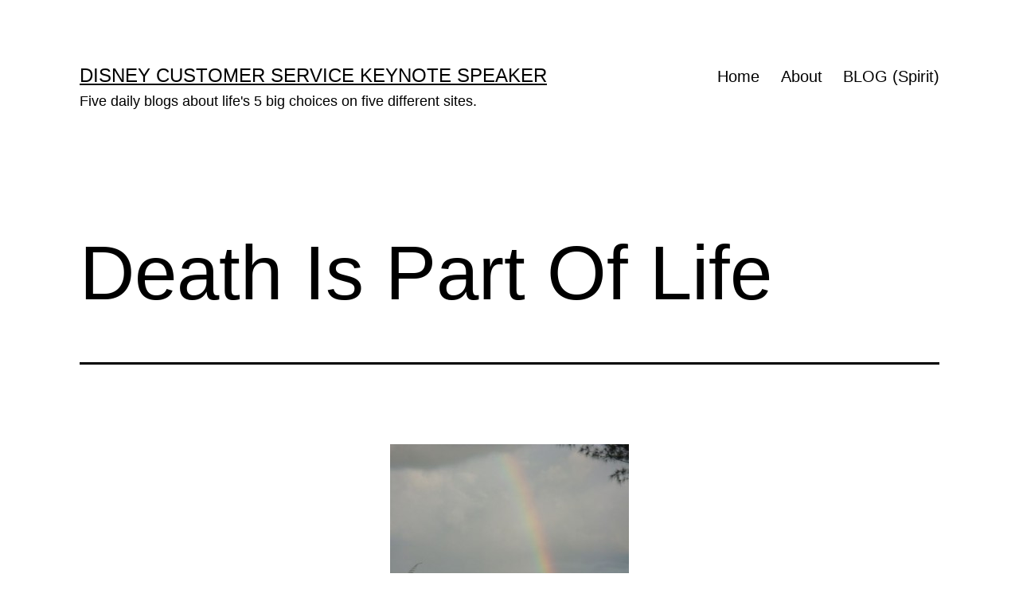

--- FILE ---
content_type: text/html; charset=UTF-8
request_url: https://jeffnoel.org/leaving-a-trail-for-our-son/the-other-side/death-is-part-of-life/
body_size: 10701
content:
<!doctype html>
<html lang="en-US" >
<head>
	<meta charset="UTF-8" />
	<meta name="viewport" content="width=device-width, initial-scale=1.0" />
	<title>Death Is Part Of Life &#8211; Disney Customer Service Keynote Speaker</title>
<meta name='robots' content='max-image-preview:large' />
	<style>img:is([sizes="auto" i], [sizes^="auto," i]) { contain-intrinsic-size: 3000px 1500px }</style>
	<link rel="alternate" type="application/rss+xml" title="Disney Customer Service Keynote Speaker &raquo; Feed" href="https://jeffnoel.org/feed/" />
<link rel="alternate" type="application/rss+xml" title="Disney Customer Service Keynote Speaker &raquo; Comments Feed" href="https://jeffnoel.org/comments/feed/" />
<script>
window._wpemojiSettings = {"baseUrl":"https:\/\/s.w.org\/images\/core\/emoji\/16.0.1\/72x72\/","ext":".png","svgUrl":"https:\/\/s.w.org\/images\/core\/emoji\/16.0.1\/svg\/","svgExt":".svg","source":{"concatemoji":"https:\/\/jeffnoel.org\/wp-includes\/js\/wp-emoji-release.min.js?ver=6.8.3"}};
/*! This file is auto-generated */
!function(s,n){var o,i,e;function c(e){try{var t={supportTests:e,timestamp:(new Date).valueOf()};sessionStorage.setItem(o,JSON.stringify(t))}catch(e){}}function p(e,t,n){e.clearRect(0,0,e.canvas.width,e.canvas.height),e.fillText(t,0,0);var t=new Uint32Array(e.getImageData(0,0,e.canvas.width,e.canvas.height).data),a=(e.clearRect(0,0,e.canvas.width,e.canvas.height),e.fillText(n,0,0),new Uint32Array(e.getImageData(0,0,e.canvas.width,e.canvas.height).data));return t.every(function(e,t){return e===a[t]})}function u(e,t){e.clearRect(0,0,e.canvas.width,e.canvas.height),e.fillText(t,0,0);for(var n=e.getImageData(16,16,1,1),a=0;a<n.data.length;a++)if(0!==n.data[a])return!1;return!0}function f(e,t,n,a){switch(t){case"flag":return n(e,"\ud83c\udff3\ufe0f\u200d\u26a7\ufe0f","\ud83c\udff3\ufe0f\u200b\u26a7\ufe0f")?!1:!n(e,"\ud83c\udde8\ud83c\uddf6","\ud83c\udde8\u200b\ud83c\uddf6")&&!n(e,"\ud83c\udff4\udb40\udc67\udb40\udc62\udb40\udc65\udb40\udc6e\udb40\udc67\udb40\udc7f","\ud83c\udff4\u200b\udb40\udc67\u200b\udb40\udc62\u200b\udb40\udc65\u200b\udb40\udc6e\u200b\udb40\udc67\u200b\udb40\udc7f");case"emoji":return!a(e,"\ud83e\udedf")}return!1}function g(e,t,n,a){var r="undefined"!=typeof WorkerGlobalScope&&self instanceof WorkerGlobalScope?new OffscreenCanvas(300,150):s.createElement("canvas"),o=r.getContext("2d",{willReadFrequently:!0}),i=(o.textBaseline="top",o.font="600 32px Arial",{});return e.forEach(function(e){i[e]=t(o,e,n,a)}),i}function t(e){var t=s.createElement("script");t.src=e,t.defer=!0,s.head.appendChild(t)}"undefined"!=typeof Promise&&(o="wpEmojiSettingsSupports",i=["flag","emoji"],n.supports={everything:!0,everythingExceptFlag:!0},e=new Promise(function(e){s.addEventListener("DOMContentLoaded",e,{once:!0})}),new Promise(function(t){var n=function(){try{var e=JSON.parse(sessionStorage.getItem(o));if("object"==typeof e&&"number"==typeof e.timestamp&&(new Date).valueOf()<e.timestamp+604800&&"object"==typeof e.supportTests)return e.supportTests}catch(e){}return null}();if(!n){if("undefined"!=typeof Worker&&"undefined"!=typeof OffscreenCanvas&&"undefined"!=typeof URL&&URL.createObjectURL&&"undefined"!=typeof Blob)try{var e="postMessage("+g.toString()+"("+[JSON.stringify(i),f.toString(),p.toString(),u.toString()].join(",")+"));",a=new Blob([e],{type:"text/javascript"}),r=new Worker(URL.createObjectURL(a),{name:"wpTestEmojiSupports"});return void(r.onmessage=function(e){c(n=e.data),r.terminate(),t(n)})}catch(e){}c(n=g(i,f,p,u))}t(n)}).then(function(e){for(var t in e)n.supports[t]=e[t],n.supports.everything=n.supports.everything&&n.supports[t],"flag"!==t&&(n.supports.everythingExceptFlag=n.supports.everythingExceptFlag&&n.supports[t]);n.supports.everythingExceptFlag=n.supports.everythingExceptFlag&&!n.supports.flag,n.DOMReady=!1,n.readyCallback=function(){n.DOMReady=!0}}).then(function(){return e}).then(function(){var e;n.supports.everything||(n.readyCallback(),(e=n.source||{}).concatemoji?t(e.concatemoji):e.wpemoji&&e.twemoji&&(t(e.twemoji),t(e.wpemoji)))}))}((window,document),window._wpemojiSettings);
</script>
<style id='wp-emoji-styles-inline-css'>

	img.wp-smiley, img.emoji {
		display: inline !important;
		border: none !important;
		box-shadow: none !important;
		height: 1em !important;
		width: 1em !important;
		margin: 0 0.07em !important;
		vertical-align: -0.1em !important;
		background: none !important;
		padding: 0 !important;
	}
</style>
<link rel='stylesheet' id='wp-block-library-css' href='https://jeffnoel.org/wp-includes/css/dist/block-library/style.min.css?ver=6.8.3' media='all' />
<style id='wp-block-library-theme-inline-css'>
.wp-block-audio :where(figcaption){color:#555;font-size:13px;text-align:center}.is-dark-theme .wp-block-audio :where(figcaption){color:#ffffffa6}.wp-block-audio{margin:0 0 1em}.wp-block-code{border:1px solid #ccc;border-radius:4px;font-family:Menlo,Consolas,monaco,monospace;padding:.8em 1em}.wp-block-embed :where(figcaption){color:#555;font-size:13px;text-align:center}.is-dark-theme .wp-block-embed :where(figcaption){color:#ffffffa6}.wp-block-embed{margin:0 0 1em}.blocks-gallery-caption{color:#555;font-size:13px;text-align:center}.is-dark-theme .blocks-gallery-caption{color:#ffffffa6}:root :where(.wp-block-image figcaption){color:#555;font-size:13px;text-align:center}.is-dark-theme :root :where(.wp-block-image figcaption){color:#ffffffa6}.wp-block-image{margin:0 0 1em}.wp-block-pullquote{border-bottom:4px solid;border-top:4px solid;color:currentColor;margin-bottom:1.75em}.wp-block-pullquote cite,.wp-block-pullquote footer,.wp-block-pullquote__citation{color:currentColor;font-size:.8125em;font-style:normal;text-transform:uppercase}.wp-block-quote{border-left:.25em solid;margin:0 0 1.75em;padding-left:1em}.wp-block-quote cite,.wp-block-quote footer{color:currentColor;font-size:.8125em;font-style:normal;position:relative}.wp-block-quote:where(.has-text-align-right){border-left:none;border-right:.25em solid;padding-left:0;padding-right:1em}.wp-block-quote:where(.has-text-align-center){border:none;padding-left:0}.wp-block-quote.is-large,.wp-block-quote.is-style-large,.wp-block-quote:where(.is-style-plain){border:none}.wp-block-search .wp-block-search__label{font-weight:700}.wp-block-search__button{border:1px solid #ccc;padding:.375em .625em}:where(.wp-block-group.has-background){padding:1.25em 2.375em}.wp-block-separator.has-css-opacity{opacity:.4}.wp-block-separator{border:none;border-bottom:2px solid;margin-left:auto;margin-right:auto}.wp-block-separator.has-alpha-channel-opacity{opacity:1}.wp-block-separator:not(.is-style-wide):not(.is-style-dots){width:100px}.wp-block-separator.has-background:not(.is-style-dots){border-bottom:none;height:1px}.wp-block-separator.has-background:not(.is-style-wide):not(.is-style-dots){height:2px}.wp-block-table{margin:0 0 1em}.wp-block-table td,.wp-block-table th{word-break:normal}.wp-block-table :where(figcaption){color:#555;font-size:13px;text-align:center}.is-dark-theme .wp-block-table :where(figcaption){color:#ffffffa6}.wp-block-video :where(figcaption){color:#555;font-size:13px;text-align:center}.is-dark-theme .wp-block-video :where(figcaption){color:#ffffffa6}.wp-block-video{margin:0 0 1em}:root :where(.wp-block-template-part.has-background){margin-bottom:0;margin-top:0;padding:1.25em 2.375em}
</style>
<style id='classic-theme-styles-inline-css'>
/*! This file is auto-generated */
.wp-block-button__link{color:#fff;background-color:#32373c;border-radius:9999px;box-shadow:none;text-decoration:none;padding:calc(.667em + 2px) calc(1.333em + 2px);font-size:1.125em}.wp-block-file__button{background:#32373c;color:#fff;text-decoration:none}
</style>
<link rel='stylesheet' id='twenty-twenty-one-custom-color-overrides-css' href='https://jeffnoel.org/wp-content/themes/twentytwentyone/assets/css/custom-color-overrides.css?ver=2.7' media='all' />
<style id='twenty-twenty-one-custom-color-overrides-inline-css'>
:root .editor-styles-wrapper{--global--color-background: #ffffff;--global--color-primary: #000;--global--color-secondary: #000;--button--color-background: #000;--button--color-text-hover: #000;}
</style>
<style id='global-styles-inline-css'>
:root{--wp--preset--aspect-ratio--square: 1;--wp--preset--aspect-ratio--4-3: 4/3;--wp--preset--aspect-ratio--3-4: 3/4;--wp--preset--aspect-ratio--3-2: 3/2;--wp--preset--aspect-ratio--2-3: 2/3;--wp--preset--aspect-ratio--16-9: 16/9;--wp--preset--aspect-ratio--9-16: 9/16;--wp--preset--color--black: #000000;--wp--preset--color--cyan-bluish-gray: #abb8c3;--wp--preset--color--white: #FFFFFF;--wp--preset--color--pale-pink: #f78da7;--wp--preset--color--vivid-red: #cf2e2e;--wp--preset--color--luminous-vivid-orange: #ff6900;--wp--preset--color--luminous-vivid-amber: #fcb900;--wp--preset--color--light-green-cyan: #7bdcb5;--wp--preset--color--vivid-green-cyan: #00d084;--wp--preset--color--pale-cyan-blue: #8ed1fc;--wp--preset--color--vivid-cyan-blue: #0693e3;--wp--preset--color--vivid-purple: #9b51e0;--wp--preset--color--dark-gray: #28303D;--wp--preset--color--gray: #39414D;--wp--preset--color--green: #D1E4DD;--wp--preset--color--blue: #D1DFE4;--wp--preset--color--purple: #D1D1E4;--wp--preset--color--red: #E4D1D1;--wp--preset--color--orange: #E4DAD1;--wp--preset--color--yellow: #EEEADD;--wp--preset--gradient--vivid-cyan-blue-to-vivid-purple: linear-gradient(135deg,rgba(6,147,227,1) 0%,rgb(155,81,224) 100%);--wp--preset--gradient--light-green-cyan-to-vivid-green-cyan: linear-gradient(135deg,rgb(122,220,180) 0%,rgb(0,208,130) 100%);--wp--preset--gradient--luminous-vivid-amber-to-luminous-vivid-orange: linear-gradient(135deg,rgba(252,185,0,1) 0%,rgba(255,105,0,1) 100%);--wp--preset--gradient--luminous-vivid-orange-to-vivid-red: linear-gradient(135deg,rgba(255,105,0,1) 0%,rgb(207,46,46) 100%);--wp--preset--gradient--very-light-gray-to-cyan-bluish-gray: linear-gradient(135deg,rgb(238,238,238) 0%,rgb(169,184,195) 100%);--wp--preset--gradient--cool-to-warm-spectrum: linear-gradient(135deg,rgb(74,234,220) 0%,rgb(151,120,209) 20%,rgb(207,42,186) 40%,rgb(238,44,130) 60%,rgb(251,105,98) 80%,rgb(254,248,76) 100%);--wp--preset--gradient--blush-light-purple: linear-gradient(135deg,rgb(255,206,236) 0%,rgb(152,150,240) 100%);--wp--preset--gradient--blush-bordeaux: linear-gradient(135deg,rgb(254,205,165) 0%,rgb(254,45,45) 50%,rgb(107,0,62) 100%);--wp--preset--gradient--luminous-dusk: linear-gradient(135deg,rgb(255,203,112) 0%,rgb(199,81,192) 50%,rgb(65,88,208) 100%);--wp--preset--gradient--pale-ocean: linear-gradient(135deg,rgb(255,245,203) 0%,rgb(182,227,212) 50%,rgb(51,167,181) 100%);--wp--preset--gradient--electric-grass: linear-gradient(135deg,rgb(202,248,128) 0%,rgb(113,206,126) 100%);--wp--preset--gradient--midnight: linear-gradient(135deg,rgb(2,3,129) 0%,rgb(40,116,252) 100%);--wp--preset--gradient--purple-to-yellow: linear-gradient(160deg, #D1D1E4 0%, #EEEADD 100%);--wp--preset--gradient--yellow-to-purple: linear-gradient(160deg, #EEEADD 0%, #D1D1E4 100%);--wp--preset--gradient--green-to-yellow: linear-gradient(160deg, #D1E4DD 0%, #EEEADD 100%);--wp--preset--gradient--yellow-to-green: linear-gradient(160deg, #EEEADD 0%, #D1E4DD 100%);--wp--preset--gradient--red-to-yellow: linear-gradient(160deg, #E4D1D1 0%, #EEEADD 100%);--wp--preset--gradient--yellow-to-red: linear-gradient(160deg, #EEEADD 0%, #E4D1D1 100%);--wp--preset--gradient--purple-to-red: linear-gradient(160deg, #D1D1E4 0%, #E4D1D1 100%);--wp--preset--gradient--red-to-purple: linear-gradient(160deg, #E4D1D1 0%, #D1D1E4 100%);--wp--preset--font-size--small: 18px;--wp--preset--font-size--medium: 20px;--wp--preset--font-size--large: 24px;--wp--preset--font-size--x-large: 42px;--wp--preset--font-size--extra-small: 16px;--wp--preset--font-size--normal: 20px;--wp--preset--font-size--extra-large: 40px;--wp--preset--font-size--huge: 96px;--wp--preset--font-size--gigantic: 144px;--wp--preset--spacing--20: 0.44rem;--wp--preset--spacing--30: 0.67rem;--wp--preset--spacing--40: 1rem;--wp--preset--spacing--50: 1.5rem;--wp--preset--spacing--60: 2.25rem;--wp--preset--spacing--70: 3.38rem;--wp--preset--spacing--80: 5.06rem;--wp--preset--shadow--natural: 6px 6px 9px rgba(0, 0, 0, 0.2);--wp--preset--shadow--deep: 12px 12px 50px rgba(0, 0, 0, 0.4);--wp--preset--shadow--sharp: 6px 6px 0px rgba(0, 0, 0, 0.2);--wp--preset--shadow--outlined: 6px 6px 0px -3px rgba(255, 255, 255, 1), 6px 6px rgba(0, 0, 0, 1);--wp--preset--shadow--crisp: 6px 6px 0px rgba(0, 0, 0, 1);}:where(.is-layout-flex){gap: 0.5em;}:where(.is-layout-grid){gap: 0.5em;}body .is-layout-flex{display: flex;}.is-layout-flex{flex-wrap: wrap;align-items: center;}.is-layout-flex > :is(*, div){margin: 0;}body .is-layout-grid{display: grid;}.is-layout-grid > :is(*, div){margin: 0;}:where(.wp-block-columns.is-layout-flex){gap: 2em;}:where(.wp-block-columns.is-layout-grid){gap: 2em;}:where(.wp-block-post-template.is-layout-flex){gap: 1.25em;}:where(.wp-block-post-template.is-layout-grid){gap: 1.25em;}.has-black-color{color: var(--wp--preset--color--black) !important;}.has-cyan-bluish-gray-color{color: var(--wp--preset--color--cyan-bluish-gray) !important;}.has-white-color{color: var(--wp--preset--color--white) !important;}.has-pale-pink-color{color: var(--wp--preset--color--pale-pink) !important;}.has-vivid-red-color{color: var(--wp--preset--color--vivid-red) !important;}.has-luminous-vivid-orange-color{color: var(--wp--preset--color--luminous-vivid-orange) !important;}.has-luminous-vivid-amber-color{color: var(--wp--preset--color--luminous-vivid-amber) !important;}.has-light-green-cyan-color{color: var(--wp--preset--color--light-green-cyan) !important;}.has-vivid-green-cyan-color{color: var(--wp--preset--color--vivid-green-cyan) !important;}.has-pale-cyan-blue-color{color: var(--wp--preset--color--pale-cyan-blue) !important;}.has-vivid-cyan-blue-color{color: var(--wp--preset--color--vivid-cyan-blue) !important;}.has-vivid-purple-color{color: var(--wp--preset--color--vivid-purple) !important;}.has-black-background-color{background-color: var(--wp--preset--color--black) !important;}.has-cyan-bluish-gray-background-color{background-color: var(--wp--preset--color--cyan-bluish-gray) !important;}.has-white-background-color{background-color: var(--wp--preset--color--white) !important;}.has-pale-pink-background-color{background-color: var(--wp--preset--color--pale-pink) !important;}.has-vivid-red-background-color{background-color: var(--wp--preset--color--vivid-red) !important;}.has-luminous-vivid-orange-background-color{background-color: var(--wp--preset--color--luminous-vivid-orange) !important;}.has-luminous-vivid-amber-background-color{background-color: var(--wp--preset--color--luminous-vivid-amber) !important;}.has-light-green-cyan-background-color{background-color: var(--wp--preset--color--light-green-cyan) !important;}.has-vivid-green-cyan-background-color{background-color: var(--wp--preset--color--vivid-green-cyan) !important;}.has-pale-cyan-blue-background-color{background-color: var(--wp--preset--color--pale-cyan-blue) !important;}.has-vivid-cyan-blue-background-color{background-color: var(--wp--preset--color--vivid-cyan-blue) !important;}.has-vivid-purple-background-color{background-color: var(--wp--preset--color--vivid-purple) !important;}.has-black-border-color{border-color: var(--wp--preset--color--black) !important;}.has-cyan-bluish-gray-border-color{border-color: var(--wp--preset--color--cyan-bluish-gray) !important;}.has-white-border-color{border-color: var(--wp--preset--color--white) !important;}.has-pale-pink-border-color{border-color: var(--wp--preset--color--pale-pink) !important;}.has-vivid-red-border-color{border-color: var(--wp--preset--color--vivid-red) !important;}.has-luminous-vivid-orange-border-color{border-color: var(--wp--preset--color--luminous-vivid-orange) !important;}.has-luminous-vivid-amber-border-color{border-color: var(--wp--preset--color--luminous-vivid-amber) !important;}.has-light-green-cyan-border-color{border-color: var(--wp--preset--color--light-green-cyan) !important;}.has-vivid-green-cyan-border-color{border-color: var(--wp--preset--color--vivid-green-cyan) !important;}.has-pale-cyan-blue-border-color{border-color: var(--wp--preset--color--pale-cyan-blue) !important;}.has-vivid-cyan-blue-border-color{border-color: var(--wp--preset--color--vivid-cyan-blue) !important;}.has-vivid-purple-border-color{border-color: var(--wp--preset--color--vivid-purple) !important;}.has-vivid-cyan-blue-to-vivid-purple-gradient-background{background: var(--wp--preset--gradient--vivid-cyan-blue-to-vivid-purple) !important;}.has-light-green-cyan-to-vivid-green-cyan-gradient-background{background: var(--wp--preset--gradient--light-green-cyan-to-vivid-green-cyan) !important;}.has-luminous-vivid-amber-to-luminous-vivid-orange-gradient-background{background: var(--wp--preset--gradient--luminous-vivid-amber-to-luminous-vivid-orange) !important;}.has-luminous-vivid-orange-to-vivid-red-gradient-background{background: var(--wp--preset--gradient--luminous-vivid-orange-to-vivid-red) !important;}.has-very-light-gray-to-cyan-bluish-gray-gradient-background{background: var(--wp--preset--gradient--very-light-gray-to-cyan-bluish-gray) !important;}.has-cool-to-warm-spectrum-gradient-background{background: var(--wp--preset--gradient--cool-to-warm-spectrum) !important;}.has-blush-light-purple-gradient-background{background: var(--wp--preset--gradient--blush-light-purple) !important;}.has-blush-bordeaux-gradient-background{background: var(--wp--preset--gradient--blush-bordeaux) !important;}.has-luminous-dusk-gradient-background{background: var(--wp--preset--gradient--luminous-dusk) !important;}.has-pale-ocean-gradient-background{background: var(--wp--preset--gradient--pale-ocean) !important;}.has-electric-grass-gradient-background{background: var(--wp--preset--gradient--electric-grass) !important;}.has-midnight-gradient-background{background: var(--wp--preset--gradient--midnight) !important;}.has-small-font-size{font-size: var(--wp--preset--font-size--small) !important;}.has-medium-font-size{font-size: var(--wp--preset--font-size--medium) !important;}.has-large-font-size{font-size: var(--wp--preset--font-size--large) !important;}.has-x-large-font-size{font-size: var(--wp--preset--font-size--x-large) !important;}
:where(.wp-block-post-template.is-layout-flex){gap: 1.25em;}:where(.wp-block-post-template.is-layout-grid){gap: 1.25em;}
:where(.wp-block-columns.is-layout-flex){gap: 2em;}:where(.wp-block-columns.is-layout-grid){gap: 2em;}
:root :where(.wp-block-pullquote){font-size: 1.5em;line-height: 1.6;}
</style>
<link rel='stylesheet' id='wp-components-css' href='https://jeffnoel.org/wp-includes/css/dist/components/style.min.css?ver=6.8.3' media='all' />
<link rel='stylesheet' id='godaddy-styles-css' href='https://jeffnoel.org/wp-content/mu-plugins/vendor/wpex/godaddy-launch/includes/Dependencies/GoDaddy/Styles/build/latest.css?ver=2.0.2' media='all' />
<link rel='stylesheet' id='twenty-twenty-one-style-css' href='https://jeffnoel.org/wp-content/themes/twentytwentyone/style.css?ver=2.7' media='all' />
<style id='twenty-twenty-one-style-inline-css'>
:root{--global--color-background: #ffffff;--global--color-primary: #000;--global--color-secondary: #000;--button--color-background: #000;--button--color-text-hover: #000;}
</style>
<link rel='stylesheet' id='twenty-twenty-one-print-style-css' href='https://jeffnoel.org/wp-content/themes/twentytwentyone/assets/css/print.css?ver=2.7' media='print' />
<script id="twenty-twenty-one-ie11-polyfills-js-after">
( Element.prototype.matches && Element.prototype.closest && window.NodeList && NodeList.prototype.forEach ) || document.write( '<script src="https://jeffnoel.org/wp-content/themes/twentytwentyone/assets/js/polyfills.js?ver=2.7"></scr' + 'ipt>' );
</script>
<script src="https://jeffnoel.org/wp-content/themes/twentytwentyone/assets/js/primary-navigation.js?ver=2.7" id="twenty-twenty-one-primary-navigation-script-js" defer data-wp-strategy="defer"></script>
<link rel="https://api.w.org/" href="https://jeffnoel.org/wp-json/" /><link rel="alternate" title="JSON" type="application/json" href="https://jeffnoel.org/wp-json/wp/v2/posts/4198" /><link rel="EditURI" type="application/rsd+xml" title="RSD" href="https://jeffnoel.org/xmlrpc.php?rsd" />
<meta name="generator" content="WordPress 6.8.3" />
<link rel="canonical" href="https://jeffnoel.org/leaving-a-trail-for-our-son/the-other-side/death-is-part-of-life/" />
<link rel='shortlink' href='https://jeffnoel.org/?p=4198' />
<link rel="alternate" title="oEmbed (JSON)" type="application/json+oembed" href="https://jeffnoel.org/wp-json/oembed/1.0/embed?url=https%3A%2F%2Fjeffnoel.org%2Fleaving-a-trail-for-our-son%2Fthe-other-side%2Fdeath-is-part-of-life%2F" />
<link rel="alternate" title="oEmbed (XML)" type="text/xml+oembed" href="https://jeffnoel.org/wp-json/oembed/1.0/embed?url=https%3A%2F%2Fjeffnoel.org%2Fleaving-a-trail-for-our-son%2Fthe-other-side%2Fdeath-is-part-of-life%2F&#038;format=xml" />
<style id="custom-background-css">
body.custom-background { background-color: #ffffff; }
</style>
	<link rel="icon" href="https://jeffnoel.org/wp-content/uploads/2020/02/cropped-jeffnoel-icon-32x32.gif" sizes="32x32" />
<link rel="icon" href="https://jeffnoel.org/wp-content/uploads/2020/02/cropped-jeffnoel-icon-192x192.gif" sizes="192x192" />
<link rel="apple-touch-icon" href="https://jeffnoel.org/wp-content/uploads/2020/02/cropped-jeffnoel-icon-180x180.gif" />
<meta name="msapplication-TileImage" content="https://jeffnoel.org/wp-content/uploads/2020/02/cropped-jeffnoel-icon-270x270.gif" />
</head>

<body class="wp-singular post-template-default single single-post postid-4198 single-format-standard custom-background wp-embed-responsive wp-theme-twentytwentyone is-light-theme has-background-white no-js singular has-main-navigation">
<div id="page" class="site">
	<a class="skip-link screen-reader-text" href="#content">
		Skip to content	</a>

	
<header id="masthead" class="site-header has-title-and-tagline has-menu">

	

<div class="site-branding">

	
						<p class="site-title"><a href="https://jeffnoel.org/" rel="home">Disney Customer Service Keynote Speaker</a></p>
			
			<p class="site-description">
			Five daily blogs about life&#039;s 5 big choices on five different sites.		</p>
	</div><!-- .site-branding -->
	
	<nav id="site-navigation" class="primary-navigation" aria-label="Primary menu">
		<div class="menu-button-container">
			<button id="primary-mobile-menu" class="button" aria-controls="primary-menu-list" aria-expanded="false">
				<span class="dropdown-icon open">Menu					<svg class="svg-icon" width="24" height="24" aria-hidden="true" role="img" focusable="false" viewBox="0 0 24 24" fill="none" xmlns="http://www.w3.org/2000/svg"><path fill-rule="evenodd" clip-rule="evenodd" d="M4.5 6H19.5V7.5H4.5V6ZM4.5 12H19.5V13.5H4.5V12ZM19.5 18H4.5V19.5H19.5V18Z" fill="currentColor"/></svg>				</span>
				<span class="dropdown-icon close">Close					<svg class="svg-icon" width="24" height="24" aria-hidden="true" role="img" focusable="false" viewBox="0 0 24 24" fill="none" xmlns="http://www.w3.org/2000/svg"><path fill-rule="evenodd" clip-rule="evenodd" d="M12 10.9394L5.53033 4.46973L4.46967 5.53039L10.9393 12.0001L4.46967 18.4697L5.53033 19.5304L12 13.0607L18.4697 19.5304L19.5303 18.4697L13.0607 12.0001L19.5303 5.53039L18.4697 4.46973L12 10.9394Z" fill="currentColor"/></svg>				</span>
			</button><!-- #primary-mobile-menu -->
		</div><!-- .menu-button-container -->
		<div class="primary-menu-container"><ul id="primary-menu-list" class="menu-wrapper"><li id="menu-item-14525" class="menu-item menu-item-type-post_type menu-item-object-page menu-item-home menu-item-14525"><a href="https://jeffnoel.org/">Home</a></li>
<li id="menu-item-14531" class="menu-item menu-item-type-post_type menu-item-object-page menu-item-14531"><a href="https://jeffnoel.org/about/">About</a></li>
<li id="menu-item-14526" class="menu-item menu-item-type-post_type menu-item-object-page current_page_parent menu-item-14526"><a href="https://jeffnoel.org/blog/">BLOG (Spirit)</a></li>
</ul></div>	</nav><!-- #site-navigation -->
	
</header><!-- #masthead -->

	<div id="content" class="site-content">
		<div id="primary" class="content-area">
			<main id="main" class="site-main">

<article id="post-4198" class="post-4198 post type-post status-publish format-standard hentry category-the-other-side tag-death tag-glorious tag-joyful tag-life tag-sudden tag-tragic entry">

	<header class="entry-header alignwide">
		<h1 class="entry-title">Death Is Part Of Life</h1>			</header><!-- .entry-header -->

	<div class="entry-content">
		<figure id="attachment_4202" aria-describedby="caption-attachment-4202" style="width: 300px" class="wp-caption alignnone"><a href="https://jeffnoel.org/wp-content/uploads/2010/05/Sanibel-2009-set-22.jpg"><img fetchpriority="high" decoding="async" class="size-medium wp-image-4202" title="Debbie Sent A Rainbow This Morning" src="https://jeffnoel.org/wp-content/uploads/2010/05/Sanibel-2009-set-22-300x225.jpg" alt="Debbie Sent A Rainbow This Morning" width="300" height="225" srcset="https://jeffnoel.org/wp-content/uploads/2010/05/Sanibel-2009-set-22-300x225.jpg 300w, https://jeffnoel.org/wp-content/uploads/2010/05/Sanibel-2009-set-22.jpg 640w" sizes="(max-width: 300px) 100vw, 300px" /></a><figcaption id="caption-attachment-4202" class="wp-caption-text">Debbie Sent A Rainbow This Morning</figcaption></figure>
<p><strong>Death is part of life. It just is. Death arrives all the time. Every day.</strong></p>
<p>Some deaths are a blessing. Some are tragic and break our hearts &#8211; so much so that we wonder if our heart will ever heal.</p>
<p>Mostly, I think, it&#8217;s the senseless deaths and the sudden deaths that hurt the most and cut the deepest.</p>
<p>Like yesterday.</p>
<p>A Facebook update brought the news that a longtime colleague and friend died yesterday. Apparently, complications from a routine colonoscopy. Debbie was 43.</p>
<p>As I upload a You Tube video from the backseat of the car, in my son&#8217;s school parking lot, I&#8217;m reminded of how fragile life is, what a gift it is, and how our friends can touch us with the character of their lives.</p>
<p><strong>I&#8217;ll post the video here later today probably. I shot it April 1 this year. It&#8217;s a Brooks &amp; Dunn song, sung by a young man born with no eyes, and legs that don&#8217;t work.</strong></p>
	</div><!-- .entry-content -->

	<footer class="entry-footer default-max-width">
		<div class="posted-by"><span class="posted-on">Published <time class="entry-date published updated" datetime="2010-05-25T09:57:46-04:00">May 25, 2010</time></span></div><div class="post-taxonomies"><span class="cat-links">Categorized as <a href="https://jeffnoel.org/category/leaving-a-trail-for-our-son/the-other-side/" rel="category tag">The Other Side</a> </span><span class="tags-links">Tagged <a href="https://jeffnoel.org/tag/death/" rel="tag">Death</a>, <a href="https://jeffnoel.org/tag/glorious/" rel="tag">Glorious</a>, <a href="https://jeffnoel.org/tag/joyful/" rel="tag">Joyful</a>, <a href="https://jeffnoel.org/tag/life/" rel="tag">Life</a>, <a href="https://jeffnoel.org/tag/sudden/" rel="tag">Sudden</a>, <a href="https://jeffnoel.org/tag/tragic/" rel="tag">Tragic</a></span></div>	</footer><!-- .entry-footer -->

				<div class="author-bio show-avatars">
		<img alt='' src='https://secure.gravatar.com/avatar/7db4a67919bd182c424214cbd153d61c681134e0f1759fb362fc95d0a5c3e8b7?s=85&#038;d=mm&#038;r=g' srcset='https://secure.gravatar.com/avatar/7db4a67919bd182c424214cbd153d61c681134e0f1759fb362fc95d0a5c3e8b7?s=170&#038;d=mm&#038;r=g 2x' class='avatar avatar-85 photo' height='85' width='85' decoding='async'/>		<div class="author-bio-content">
			<h2 class="author-title">
			By jeff noel			</h2><!-- .author-title -->
			<p class="author-description"> Retired Disney Institute Keynote Speaker and Prolific Blogger. Five daily, differently-themed personal blogs (about life's 5 big choices) on five interconnected sites.</p><!-- .author-description -->
			<a class="author-link" href="https://jeffnoel.org/author/admin/" rel="author">View all of jeff noel&#039;s posts.</a>		</div><!-- .author-bio-content -->
	</div><!-- .author-bio -->
		
</article><!-- #post-4198 -->

	<nav class="navigation post-navigation" aria-label="Posts">
		<h2 class="screen-reader-text">Post navigation</h2>
		<div class="nav-links"><div class="nav-previous"><a href="https://jeffnoel.org/leaving-a-trail-for-our-son/what-do-you-mean-you-dont-know/happy-birthday-church/" rel="prev"><p class="meta-nav"><svg class="svg-icon" width="24" height="24" aria-hidden="true" role="img" focusable="false" viewBox="0 0 24 24" fill="none" xmlns="http://www.w3.org/2000/svg"><path fill-rule="evenodd" clip-rule="evenodd" d="M20 13v-2H8l4-4-1-2-7 7 7 7 1-2-4-4z" fill="currentColor"/></svg>Previous post</p><p class="post-title">Happy Birthday Church</p></a></div><div class="nav-next"><a href="https://jeffnoel.org/leaving-a-trail-for-our-son/how-can-you-tell/theres-got-to-be-more-to-life/" rel="next"><p class="meta-nav">Next post<svg class="svg-icon" width="24" height="24" aria-hidden="true" role="img" focusable="false" viewBox="0 0 24 24" fill="none" xmlns="http://www.w3.org/2000/svg"><path fill-rule="evenodd" clip-rule="evenodd" d="m4 13v-2h12l-4-4 1-2 7 7-7 7-1-2 4-4z" fill="currentColor"/></svg></p><p class="post-title">There&#8217;s Got To Be More To Life</p></a></div></div>
	</nav>			</main><!-- #main -->
		</div><!-- #primary -->
	</div><!-- #content -->

	
	<aside class="widget-area">
		<section id="search-3" class="widget widget_search"><h2 class="widget-title">SPIRIT (6,200 posts)</h2><form role="search"  method="get" class="search-form" action="https://jeffnoel.org/">
	<label for="search-form-1">Search&hellip;</label>
	<input type="search" id="search-form-1" class="search-field" value="" name="s" />
	<input type="submit" class="search-submit" value="Search" />
</form>
</section><section id="block-6" class="widget widget_block widget_text">
<p><strong>WTF - wow, that's funny:</strong> i started writing five daily, differently-themed blogs on April Fool's Day 2009. Haven't missed a single day since. Ever. This one is about our spirit.</p>
</section><section id="block-7" class="widget widget_block widget_text">
<p><strong>Whatever you believe, be certain:</strong> When our son goes looking for the face of Jesus in the real world, i don't want him to have to look any farther than across the dining room table.</p>
</section><section id="archives-4" class="widget widget_archive"><h2 class="widget-title">Archives</h2>		<label class="screen-reader-text" for="archives-dropdown-4">Archives</label>
		<select id="archives-dropdown-4" name="archive-dropdown">
			
			<option value="">Select Month</option>
				<option value='https://jeffnoel.org/2026/01/'> January 2026 &nbsp;(18)</option>
	<option value='https://jeffnoel.org/2025/12/'> December 2025 &nbsp;(31)</option>
	<option value='https://jeffnoel.org/2025/11/'> November 2025 &nbsp;(30)</option>
	<option value='https://jeffnoel.org/2025/10/'> October 2025 &nbsp;(31)</option>
	<option value='https://jeffnoel.org/2025/09/'> September 2025 &nbsp;(30)</option>
	<option value='https://jeffnoel.org/2025/08/'> August 2025 &nbsp;(31)</option>
	<option value='https://jeffnoel.org/2025/07/'> July 2025 &nbsp;(31)</option>
	<option value='https://jeffnoel.org/2025/06/'> June 2025 &nbsp;(30)</option>
	<option value='https://jeffnoel.org/2025/05/'> May 2025 &nbsp;(31)</option>
	<option value='https://jeffnoel.org/2025/04/'> April 2025 &nbsp;(30)</option>
	<option value='https://jeffnoel.org/2025/03/'> March 2025 &nbsp;(31)</option>
	<option value='https://jeffnoel.org/2025/02/'> February 2025 &nbsp;(28)</option>
	<option value='https://jeffnoel.org/2025/01/'> January 2025 &nbsp;(31)</option>
	<option value='https://jeffnoel.org/2024/12/'> December 2024 &nbsp;(31)</option>
	<option value='https://jeffnoel.org/2024/11/'> November 2024 &nbsp;(30)</option>
	<option value='https://jeffnoel.org/2024/10/'> October 2024 &nbsp;(31)</option>
	<option value='https://jeffnoel.org/2024/09/'> September 2024 &nbsp;(30)</option>
	<option value='https://jeffnoel.org/2024/08/'> August 2024 &nbsp;(31)</option>
	<option value='https://jeffnoel.org/2024/07/'> July 2024 &nbsp;(31)</option>
	<option value='https://jeffnoel.org/2024/06/'> June 2024 &nbsp;(30)</option>
	<option value='https://jeffnoel.org/2024/05/'> May 2024 &nbsp;(31)</option>
	<option value='https://jeffnoel.org/2024/04/'> April 2024 &nbsp;(30)</option>
	<option value='https://jeffnoel.org/2024/03/'> March 2024 &nbsp;(31)</option>
	<option value='https://jeffnoel.org/2024/02/'> February 2024 &nbsp;(29)</option>
	<option value='https://jeffnoel.org/2024/01/'> January 2024 &nbsp;(31)</option>
	<option value='https://jeffnoel.org/2023/12/'> December 2023 &nbsp;(31)</option>
	<option value='https://jeffnoel.org/2023/11/'> November 2023 &nbsp;(30)</option>
	<option value='https://jeffnoel.org/2023/10/'> October 2023 &nbsp;(31)</option>
	<option value='https://jeffnoel.org/2023/09/'> September 2023 &nbsp;(30)</option>
	<option value='https://jeffnoel.org/2023/08/'> August 2023 &nbsp;(31)</option>
	<option value='https://jeffnoel.org/2023/07/'> July 2023 &nbsp;(31)</option>
	<option value='https://jeffnoel.org/2023/06/'> June 2023 &nbsp;(30)</option>
	<option value='https://jeffnoel.org/2023/05/'> May 2023 &nbsp;(31)</option>
	<option value='https://jeffnoel.org/2023/04/'> April 2023 &nbsp;(30)</option>
	<option value='https://jeffnoel.org/2023/03/'> March 2023 &nbsp;(31)</option>
	<option value='https://jeffnoel.org/2023/02/'> February 2023 &nbsp;(28)</option>
	<option value='https://jeffnoel.org/2023/01/'> January 2023 &nbsp;(31)</option>
	<option value='https://jeffnoel.org/2022/12/'> December 2022 &nbsp;(31)</option>
	<option value='https://jeffnoel.org/2022/11/'> November 2022 &nbsp;(30)</option>
	<option value='https://jeffnoel.org/2022/10/'> October 2022 &nbsp;(31)</option>
	<option value='https://jeffnoel.org/2022/09/'> September 2022 &nbsp;(30)</option>
	<option value='https://jeffnoel.org/2022/08/'> August 2022 &nbsp;(31)</option>
	<option value='https://jeffnoel.org/2022/07/'> July 2022 &nbsp;(31)</option>
	<option value='https://jeffnoel.org/2022/06/'> June 2022 &nbsp;(30)</option>
	<option value='https://jeffnoel.org/2022/05/'> May 2022 &nbsp;(31)</option>
	<option value='https://jeffnoel.org/2022/04/'> April 2022 &nbsp;(30)</option>
	<option value='https://jeffnoel.org/2022/03/'> March 2022 &nbsp;(31)</option>
	<option value='https://jeffnoel.org/2022/02/'> February 2022 &nbsp;(28)</option>
	<option value='https://jeffnoel.org/2022/01/'> January 2022 &nbsp;(31)</option>
	<option value='https://jeffnoel.org/2021/12/'> December 2021 &nbsp;(31)</option>
	<option value='https://jeffnoel.org/2021/11/'> November 2021 &nbsp;(30)</option>
	<option value='https://jeffnoel.org/2021/10/'> October 2021 &nbsp;(31)</option>
	<option value='https://jeffnoel.org/2021/09/'> September 2021 &nbsp;(30)</option>
	<option value='https://jeffnoel.org/2021/08/'> August 2021 &nbsp;(31)</option>
	<option value='https://jeffnoel.org/2021/07/'> July 2021 &nbsp;(31)</option>
	<option value='https://jeffnoel.org/2021/06/'> June 2021 &nbsp;(30)</option>
	<option value='https://jeffnoel.org/2021/05/'> May 2021 &nbsp;(31)</option>
	<option value='https://jeffnoel.org/2021/04/'> April 2021 &nbsp;(30)</option>
	<option value='https://jeffnoel.org/2021/03/'> March 2021 &nbsp;(31)</option>
	<option value='https://jeffnoel.org/2021/02/'> February 2021 &nbsp;(28)</option>
	<option value='https://jeffnoel.org/2021/01/'> January 2021 &nbsp;(31)</option>
	<option value='https://jeffnoel.org/2020/12/'> December 2020 &nbsp;(31)</option>
	<option value='https://jeffnoel.org/2020/11/'> November 2020 &nbsp;(30)</option>
	<option value='https://jeffnoel.org/2020/10/'> October 2020 &nbsp;(31)</option>
	<option value='https://jeffnoel.org/2020/09/'> September 2020 &nbsp;(30)</option>
	<option value='https://jeffnoel.org/2020/08/'> August 2020 &nbsp;(31)</option>
	<option value='https://jeffnoel.org/2020/07/'> July 2020 &nbsp;(31)</option>
	<option value='https://jeffnoel.org/2020/06/'> June 2020 &nbsp;(30)</option>
	<option value='https://jeffnoel.org/2020/05/'> May 2020 &nbsp;(31)</option>
	<option value='https://jeffnoel.org/2020/04/'> April 2020 &nbsp;(30)</option>
	<option value='https://jeffnoel.org/2020/03/'> March 2020 &nbsp;(31)</option>
	<option value='https://jeffnoel.org/2020/02/'> February 2020 &nbsp;(29)</option>
	<option value='https://jeffnoel.org/2020/01/'> January 2020 &nbsp;(31)</option>
	<option value='https://jeffnoel.org/2019/12/'> December 2019 &nbsp;(31)</option>
	<option value='https://jeffnoel.org/2019/11/'> November 2019 &nbsp;(30)</option>
	<option value='https://jeffnoel.org/2019/10/'> October 2019 &nbsp;(31)</option>
	<option value='https://jeffnoel.org/2019/09/'> September 2019 &nbsp;(30)</option>
	<option value='https://jeffnoel.org/2019/08/'> August 2019 &nbsp;(31)</option>
	<option value='https://jeffnoel.org/2019/07/'> July 2019 &nbsp;(31)</option>
	<option value='https://jeffnoel.org/2019/06/'> June 2019 &nbsp;(30)</option>
	<option value='https://jeffnoel.org/2019/05/'> May 2019 &nbsp;(31)</option>
	<option value='https://jeffnoel.org/2019/04/'> April 2019 &nbsp;(30)</option>
	<option value='https://jeffnoel.org/2019/03/'> March 2019 &nbsp;(31)</option>
	<option value='https://jeffnoel.org/2019/02/'> February 2019 &nbsp;(28)</option>
	<option value='https://jeffnoel.org/2019/01/'> January 2019 &nbsp;(31)</option>
	<option value='https://jeffnoel.org/2018/12/'> December 2018 &nbsp;(31)</option>
	<option value='https://jeffnoel.org/2018/11/'> November 2018 &nbsp;(30)</option>
	<option value='https://jeffnoel.org/2018/10/'> October 2018 &nbsp;(31)</option>
	<option value='https://jeffnoel.org/2018/09/'> September 2018 &nbsp;(30)</option>
	<option value='https://jeffnoel.org/2018/08/'> August 2018 &nbsp;(31)</option>
	<option value='https://jeffnoel.org/2018/07/'> July 2018 &nbsp;(31)</option>
	<option value='https://jeffnoel.org/2018/06/'> June 2018 &nbsp;(30)</option>
	<option value='https://jeffnoel.org/2018/05/'> May 2018 &nbsp;(31)</option>
	<option value='https://jeffnoel.org/2018/04/'> April 2018 &nbsp;(30)</option>
	<option value='https://jeffnoel.org/2018/03/'> March 2018 &nbsp;(31)</option>
	<option value='https://jeffnoel.org/2018/02/'> February 2018 &nbsp;(28)</option>
	<option value='https://jeffnoel.org/2018/01/'> January 2018 &nbsp;(31)</option>
	<option value='https://jeffnoel.org/2017/12/'> December 2017 &nbsp;(31)</option>
	<option value='https://jeffnoel.org/2017/11/'> November 2017 &nbsp;(30)</option>
	<option value='https://jeffnoel.org/2017/10/'> October 2017 &nbsp;(31)</option>
	<option value='https://jeffnoel.org/2017/09/'> September 2017 &nbsp;(30)</option>
	<option value='https://jeffnoel.org/2017/08/'> August 2017 &nbsp;(31)</option>
	<option value='https://jeffnoel.org/2017/07/'> July 2017 &nbsp;(31)</option>
	<option value='https://jeffnoel.org/2017/06/'> June 2017 &nbsp;(30)</option>
	<option value='https://jeffnoel.org/2017/05/'> May 2017 &nbsp;(32)</option>
	<option value='https://jeffnoel.org/2017/04/'> April 2017 &nbsp;(30)</option>
	<option value='https://jeffnoel.org/2017/03/'> March 2017 &nbsp;(31)</option>
	<option value='https://jeffnoel.org/2017/02/'> February 2017 &nbsp;(28)</option>
	<option value='https://jeffnoel.org/2017/01/'> January 2017 &nbsp;(31)</option>
	<option value='https://jeffnoel.org/2016/12/'> December 2016 &nbsp;(31)</option>
	<option value='https://jeffnoel.org/2016/11/'> November 2016 &nbsp;(30)</option>
	<option value='https://jeffnoel.org/2016/10/'> October 2016 &nbsp;(31)</option>
	<option value='https://jeffnoel.org/2016/09/'> September 2016 &nbsp;(30)</option>
	<option value='https://jeffnoel.org/2016/08/'> August 2016 &nbsp;(31)</option>
	<option value='https://jeffnoel.org/2016/07/'> July 2016 &nbsp;(31)</option>
	<option value='https://jeffnoel.org/2016/06/'> June 2016 &nbsp;(30)</option>
	<option value='https://jeffnoel.org/2016/05/'> May 2016 &nbsp;(31)</option>
	<option value='https://jeffnoel.org/2016/04/'> April 2016 &nbsp;(30)</option>
	<option value='https://jeffnoel.org/2016/03/'> March 2016 &nbsp;(32)</option>
	<option value='https://jeffnoel.org/2016/02/'> February 2016 &nbsp;(29)</option>
	<option value='https://jeffnoel.org/2016/01/'> January 2016 &nbsp;(31)</option>
	<option value='https://jeffnoel.org/2015/12/'> December 2015 &nbsp;(31)</option>
	<option value='https://jeffnoel.org/2015/11/'> November 2015 &nbsp;(30)</option>
	<option value='https://jeffnoel.org/2015/10/'> October 2015 &nbsp;(31)</option>
	<option value='https://jeffnoel.org/2015/09/'> September 2015 &nbsp;(30)</option>
	<option value='https://jeffnoel.org/2015/08/'> August 2015 &nbsp;(31)</option>
	<option value='https://jeffnoel.org/2015/07/'> July 2015 &nbsp;(31)</option>
	<option value='https://jeffnoel.org/2015/06/'> June 2015 &nbsp;(30)</option>
	<option value='https://jeffnoel.org/2015/05/'> May 2015 &nbsp;(31)</option>
	<option value='https://jeffnoel.org/2015/04/'> April 2015 &nbsp;(30)</option>
	<option value='https://jeffnoel.org/2015/03/'> March 2015 &nbsp;(31)</option>
	<option value='https://jeffnoel.org/2015/02/'> February 2015 &nbsp;(29)</option>
	<option value='https://jeffnoel.org/2015/01/'> January 2015 &nbsp;(31)</option>
	<option value='https://jeffnoel.org/2014/12/'> December 2014 &nbsp;(31)</option>
	<option value='https://jeffnoel.org/2014/11/'> November 2014 &nbsp;(30)</option>
	<option value='https://jeffnoel.org/2014/10/'> October 2014 &nbsp;(31)</option>
	<option value='https://jeffnoel.org/2014/09/'> September 2014 &nbsp;(30)</option>
	<option value='https://jeffnoel.org/2014/08/'> August 2014 &nbsp;(31)</option>
	<option value='https://jeffnoel.org/2014/07/'> July 2014 &nbsp;(31)</option>
	<option value='https://jeffnoel.org/2014/06/'> June 2014 &nbsp;(30)</option>
	<option value='https://jeffnoel.org/2014/05/'> May 2014 &nbsp;(31)</option>
	<option value='https://jeffnoel.org/2014/04/'> April 2014 &nbsp;(30)</option>
	<option value='https://jeffnoel.org/2014/03/'> March 2014 &nbsp;(31)</option>
	<option value='https://jeffnoel.org/2014/02/'> February 2014 &nbsp;(28)</option>
	<option value='https://jeffnoel.org/2014/01/'> January 2014 &nbsp;(31)</option>
	<option value='https://jeffnoel.org/2013/12/'> December 2013 &nbsp;(32)</option>
	<option value='https://jeffnoel.org/2013/11/'> November 2013 &nbsp;(30)</option>
	<option value='https://jeffnoel.org/2013/10/'> October 2013 &nbsp;(31)</option>
	<option value='https://jeffnoel.org/2013/09/'> September 2013 &nbsp;(30)</option>
	<option value='https://jeffnoel.org/2013/08/'> August 2013 &nbsp;(31)</option>
	<option value='https://jeffnoel.org/2013/07/'> July 2013 &nbsp;(31)</option>
	<option value='https://jeffnoel.org/2013/06/'> June 2013 &nbsp;(30)</option>
	<option value='https://jeffnoel.org/2013/05/'> May 2013 &nbsp;(31)</option>
	<option value='https://jeffnoel.org/2013/04/'> April 2013 &nbsp;(30)</option>
	<option value='https://jeffnoel.org/2013/03/'> March 2013 &nbsp;(31)</option>
	<option value='https://jeffnoel.org/2013/02/'> February 2013 &nbsp;(29)</option>
	<option value='https://jeffnoel.org/2013/01/'> January 2013 &nbsp;(31)</option>
	<option value='https://jeffnoel.org/2012/12/'> December 2012 &nbsp;(36)</option>
	<option value='https://jeffnoel.org/2012/11/'> November 2012 &nbsp;(33)</option>
	<option value='https://jeffnoel.org/2012/10/'> October 2012 &nbsp;(31)</option>
	<option value='https://jeffnoel.org/2012/09/'> September 2012 &nbsp;(31)</option>
	<option value='https://jeffnoel.org/2012/08/'> August 2012 &nbsp;(31)</option>
	<option value='https://jeffnoel.org/2012/07/'> July 2012 &nbsp;(31)</option>
	<option value='https://jeffnoel.org/2012/06/'> June 2012 &nbsp;(30)</option>
	<option value='https://jeffnoel.org/2012/05/'> May 2012 &nbsp;(32)</option>
	<option value='https://jeffnoel.org/2012/04/'> April 2012 &nbsp;(30)</option>
	<option value='https://jeffnoel.org/2012/03/'> March 2012 &nbsp;(31)</option>
	<option value='https://jeffnoel.org/2012/02/'> February 2012 &nbsp;(29)</option>
	<option value='https://jeffnoel.org/2012/01/'> January 2012 &nbsp;(31)</option>
	<option value='https://jeffnoel.org/2011/12/'> December 2011 &nbsp;(31)</option>
	<option value='https://jeffnoel.org/2011/11/'> November 2011 &nbsp;(31)</option>
	<option value='https://jeffnoel.org/2011/10/'> October 2011 &nbsp;(32)</option>
	<option value='https://jeffnoel.org/2011/09/'> September 2011 &nbsp;(30)</option>
	<option value='https://jeffnoel.org/2011/08/'> August 2011 &nbsp;(31)</option>
	<option value='https://jeffnoel.org/2011/07/'> July 2011 &nbsp;(31)</option>
	<option value='https://jeffnoel.org/2011/06/'> June 2011 &nbsp;(32)</option>
	<option value='https://jeffnoel.org/2011/05/'> May 2011 &nbsp;(33)</option>
	<option value='https://jeffnoel.org/2011/04/'> April 2011 &nbsp;(33)</option>
	<option value='https://jeffnoel.org/2011/03/'> March 2011 &nbsp;(39)</option>
	<option value='https://jeffnoel.org/2011/02/'> February 2011 &nbsp;(28)</option>
	<option value='https://jeffnoel.org/2011/01/'> January 2011 &nbsp;(31)</option>
	<option value='https://jeffnoel.org/2010/12/'> December 2010 &nbsp;(32)</option>
	<option value='https://jeffnoel.org/2010/11/'> November 2010 &nbsp;(31)</option>
	<option value='https://jeffnoel.org/2010/10/'> October 2010 &nbsp;(31)</option>
	<option value='https://jeffnoel.org/2010/09/'> September 2010 &nbsp;(30)</option>
	<option value='https://jeffnoel.org/2010/08/'> August 2010 &nbsp;(32)</option>
	<option value='https://jeffnoel.org/2010/07/'> July 2010 &nbsp;(33)</option>
	<option value='https://jeffnoel.org/2010/06/'> June 2010 &nbsp;(30)</option>
	<option value='https://jeffnoel.org/2010/05/'> May 2010 &nbsp;(32)</option>
	<option value='https://jeffnoel.org/2010/04/'> April 2010 &nbsp;(34)</option>
	<option value='https://jeffnoel.org/2010/03/'> March 2010 &nbsp;(31)</option>
	<option value='https://jeffnoel.org/2010/02/'> February 2010 &nbsp;(28)</option>
	<option value='https://jeffnoel.org/2010/01/'> January 2010 &nbsp;(33)</option>
	<option value='https://jeffnoel.org/2009/12/'> December 2009 &nbsp;(31)</option>
	<option value='https://jeffnoel.org/2009/11/'> November 2009 &nbsp;(30)</option>
	<option value='https://jeffnoel.org/2009/10/'> October 2009 &nbsp;(31)</option>
	<option value='https://jeffnoel.org/2009/09/'> September 2009 &nbsp;(30)</option>
	<option value='https://jeffnoel.org/2009/08/'> August 2009 &nbsp;(31)</option>
	<option value='https://jeffnoel.org/2009/07/'> July 2009 &nbsp;(31)</option>
	<option value='https://jeffnoel.org/2009/06/'> June 2009 &nbsp;(30)</option>
	<option value='https://jeffnoel.org/2009/05/'> May 2009 &nbsp;(31)</option>
	<option value='https://jeffnoel.org/2009/04/'> April 2009 &nbsp;(30)</option>
	<option value='https://jeffnoel.org/2009/03/'> March 2009 &nbsp;(3)</option>
	<option value='https://jeffnoel.org/2009/02/'> February 2009 &nbsp;(2)</option>
	<option value='https://jeffnoel.org/2008/10/'> October 2008 &nbsp;(1)</option>

		</select>

			<script>
(function() {
	var dropdown = document.getElementById( "archives-dropdown-4" );
	function onSelectChange() {
		if ( dropdown.options[ dropdown.selectedIndex ].value !== '' ) {
			document.location.href = this.options[ this.selectedIndex ].value;
		}
	}
	dropdown.onchange = onSelectChange;
})();
</script>
</section><section id="categories-4" class="widget widget_categories"><h2 class="widget-title">Categories</h2><form action="https://jeffnoel.org" method="get"><label class="screen-reader-text" for="cat">Categories</label><select  name='cat' id='cat' class='postform'>
	<option value='-1'>Select Category</option>
	<option class="level-0" value="2414">31 Days Of Thanksgiving&nbsp;&nbsp;(46)</option>
	<option class="level-0" value="3863">A Summer of Questions&nbsp;&nbsp;(121)</option>
	<option class="level-0" value="1112">Authenticity&nbsp;&nbsp;(154)</option>
	<option class="level-0" value="1467">Blessed Beyond Measure?&nbsp;&nbsp;(191)</option>
	<option class="level-0" value="3213">Book Publishing&nbsp;&nbsp;(67)</option>
	<option class="level-0" value="2026">Busy&#8230;Dreadfully Busy&nbsp;&nbsp;(173)</option>
	<option class="level-0" value="556">Common Sense&nbsp;&nbsp;(79)</option>
	<option class="level-0" value="2840">Dear Boomers&nbsp;&nbsp;(35)</option>
	<option class="level-0" value="1694">Dear Son&nbsp;&nbsp;(500)</option>
	<option class="level-0" value="3767">Disney Customer Service book&nbsp;&nbsp;(238)</option>
	<option class="level-0" value="4111">Final 120 Days&nbsp;&nbsp;(126)</option>
	<option class="level-0" value="3868">Glacier National Park&nbsp;&nbsp;(456)</option>
	<option class="level-0" value="43">Hope&nbsp;&nbsp;(54)</option>
	<option class="level-0" value="1471">How Can You Tell?&nbsp;&nbsp;(216)</option>
	<option class="level-0" value="2056">Journey On&nbsp;&nbsp;(114)</option>
	<option class="level-0" value="3430">Life Transition (Dec 2014)&nbsp;&nbsp;(34)</option>
	<option class="level-0" value="2752">Live like you mean it&nbsp;&nbsp;(165)</option>
	<option class="level-0" value="96">May 2009&nbsp;&nbsp;(30)</option>
	<option class="level-0" value="2120">Misinterpret&nbsp;&nbsp;(213)</option>
	<option class="level-0" value="793">November 2009&nbsp;&nbsp;(31)</option>
	<option class="level-0" value="2321">One Question A Day?&nbsp;&nbsp;(155)</option>
	<option class="level-0" value="1498">Our Choices Make Us&nbsp;&nbsp;(216)</option>
	<option class="level-0" value="2727">Please don&#8217;t tell me&nbsp;&nbsp;(118)</option>
	<option class="level-0" value="2068">Prayers Please&nbsp;&nbsp;(159)</option>
	<option class="level-0" value="64">Quotes&nbsp;&nbsp;(807)</option>
	<option class="level-0" value="1042">Rejoice&nbsp;&nbsp;(220)</option>
	<option class="level-0" value="450">September 2009&nbsp;&nbsp;(30)</option>
	<option class="level-0" value="1497">Stuff We Do&nbsp;&nbsp;(135)</option>
	<option class="level-0" value="1484">Stumble Upon&nbsp;&nbsp;(207)</option>
	<option class="level-0" value="2660">The great summer of 2012&nbsp;&nbsp;(92)</option>
	<option class="level-0" value="3114">The great Summer of 2013&nbsp;&nbsp;(15)</option>
	<option class="level-0" value="1490">The Other Side&nbsp;&nbsp;(170)</option>
	<option class="level-0" value="1620">This Might Change Your Life&nbsp;&nbsp;(205)</option>
	<option class="level-0" value="1477">Unanswered Questions?&nbsp;&nbsp;(165)</option>
	<option class="level-0" value="1">Uncategorized&nbsp;&nbsp;(37)</option>
	<option class="level-0" value="1799">Video Sharing&nbsp;&nbsp;(61)</option>
	<option class="level-0" value="2973">Weekly updates&nbsp;&nbsp;(6)</option>
	<option class="level-0" value="1479">What Do You Mean You Don&#8217;t Know?&nbsp;&nbsp;(150)</option>
</select>
</form><script>
(function() {
	var dropdown = document.getElementById( "cat" );
	function onCatChange() {
		if ( dropdown.options[ dropdown.selectedIndex ].value > 0 ) {
			dropdown.parentNode.submit();
		}
	}
	dropdown.onchange = onCatChange;
})();
</script>
</section>	</aside><!-- .widget-area -->

	
	<footer id="colophon" class="site-footer">

				<div class="site-info">
			<div class="site-name">
																						<a href="https://jeffnoel.org/">Disney Customer Service Keynote Speaker</a>
																		</div><!-- .site-name -->

			
			<div class="powered-by">
				Proudly powered by <a href="https://wordpress.org/">WordPress</a>.			</div><!-- .powered-by -->

		</div><!-- .site-info -->
	</footer><!-- #colophon -->

</div><!-- #page -->

<script type="speculationrules">
{"prefetch":[{"source":"document","where":{"and":[{"href_matches":"\/*"},{"not":{"href_matches":["\/wp-*.php","\/wp-admin\/*","\/wp-content\/uploads\/*","\/wp-content\/*","\/wp-content\/plugins\/*","\/wp-content\/themes\/twentytwentyone\/*","\/*\\?(.+)"]}},{"not":{"selector_matches":"a[rel~=\"nofollow\"]"}},{"not":{"selector_matches":".no-prefetch, .no-prefetch a"}}]},"eagerness":"conservative"}]}
</script>
<script>
document.body.classList.remove('no-js');
//# sourceURL=twenty_twenty_one_supports_js
</script>
<script>
		if ( -1 !== navigator.userAgent.indexOf('MSIE') || -1 !== navigator.appVersion.indexOf('Trident/') ) {
			document.body.classList.add('is-IE');
		}
	//# sourceURL=twentytwentyone_add_ie_class
</script>
<script src="https://jeffnoel.org/wp-content/themes/twentytwentyone/assets/js/responsive-embeds.js?ver=2.7" id="twenty-twenty-one-responsive-embeds-script-js"></script>

</body>
</html>
